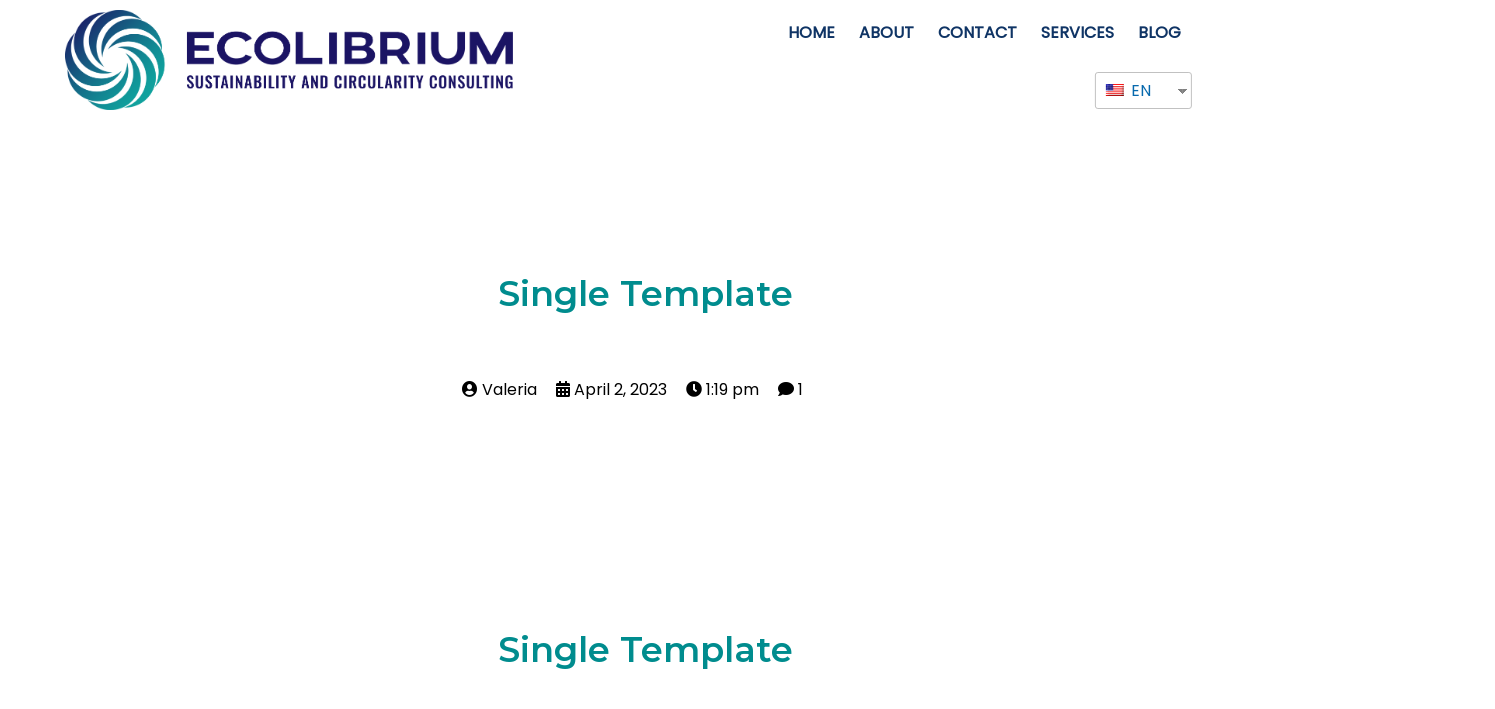

--- FILE ---
content_type: text/html; charset=UTF-8
request_url: https://www.ecolibrium-consulting.eu/en/?pagelayer-template=single-template
body_size: 12580
content:
	<!DOCTYPE html>
	<html lang="en-US">
	<head>
		<meta charset="UTF-8" />
		<meta name="viewport" content="width=device-width, initial-scale=1">
		<link rel="profile" href="https://gmpg.org/xfn/11">
		<title>Single Template &#8211; Ecolibrium Consulting</title>
<meta name='robots' content='max-image-preview:large' />
<link rel="alternate" type="application/rss+xml" title="Ecolibrium Consulting &raquo; Feed" href="https://www.ecolibrium-consulting.eu/en/feed/" />
<link rel="alternate" type="application/rss+xml" title="Ecolibrium Consulting &raquo; Comments Feed" href="https://www.ecolibrium-consulting.eu/en/comments/feed/" />
<script>
var pagelayer_ajaxurl = "https://www.ecolibrium-consulting.eu/wp-admin/admin-ajax.php?";
var pagelayer_global_nonce = "dd2c290f13";
var pagelayer_server_time = 1768698622;
var pagelayer_is_live = "";
var pagelayer_facebook_id = "";
var pagelayer_settings = {"post_types":["post","page"],"enable_giver":"1","max_width":1170,"tablet_breakpoint":780,"mobile_breakpoint":480,"sidebar":false,"body_font":false,"color":false};
var pagelayer_recaptch_lang = "";
var pagelayer_recaptch_version = "";
</script><link rel="alternate" title="oEmbed (JSON)" type="application/json+oembed" href="https://www.ecolibrium-consulting.eu/en/wp-json/oembed/1.0/embed?url=https%3A%2F%2Fwww.ecolibrium-consulting.eu%2Fen%2F%3Fpagelayer-template%3Dsingle-template" />
<link rel="alternate" title="oEmbed (XML)" type="text/xml+oembed" href="https://www.ecolibrium-consulting.eu/en/wp-json/oembed/1.0/embed?url=https%3A%2F%2Fwww.ecolibrium-consulting.eu%2Fen%2F%3Fpagelayer-template%3Dsingle-template&#038;format=xml" />
<style id="popularfx-global-styles" type="text/css">
body.popularfx-body {color:#0f3465}
body.popularfx-body p{color:#0f3465}
body.popularfx-body h1{color:#008c8e}
body.popularfx-body h2{color:#008c8e}
body.popularfx-body h3{color:#008c8e}
body.popularfx-body h4{color:#008c8e}
body.popularfx-body h5{color:#008c8e}
body.popularfx-body h6{color:#008c8e}
body.popularfx-body h1,h2,h3,h4,h5,h6{color: #008c8e}
.site-header {background-color:#ffffff!important;}
.site-title a {color:#171717!important;}
.site-title a { font-size: 30 px; }
.site-description {color:#171717 !important;}
.site-description {font-size: 15px;}
.site-footer {background-color:#171717! important;}

</style><link rel="preload" href="https://fonts.googleapis.com/css?family=Poppins%3A400%7CMontserrat%3A400" as="fetch" crossorigin="anonymous"><link rel="dns-prefetch" href="https://fonts.gstatic.com">
<link rel="preconnect" href="https://fonts.gstatic.com" crossorigin="anonymous"><style id="pagelayer-wow-animation-style" type="text/css">.pagelayer-wow{visibility: hidden;}</style>
	<style id="pagelayer-global-styles" type="text/css">
:root{--pagelayer-color-primary:;--pagelayer-color-secondary:#6c757d;--pagelayer-color-text:#0f3465;--pagelayer-color-accent:#61ce70;--pagelayer-color-QRj3O7:#0f3465;--pagelayer-color-3toz7e:#008c8e;--pagelayer-font-primary-font-family:Open Sans;--pagelayer-font-secondary-font-family:Roboto;--pagelayer-font-text-font-family:Montserrat;--pagelayer-font-accent-font-family:Poppins;}
.pagelayer-row-stretch-auto > .pagelayer-row-holder, .pagelayer-row-stretch-full > .pagelayer-row-holder.pagelayer-width-auto{ max-width: 1170px; margin-left: auto; margin-right: auto;}
@media (min-width: 781px){
			.pagelayer-hide-desktop{
				display:none !important;
			}
		}

		@media (max-width: 780px) and (min-width: 481px){
			.pagelayer-hide-tablet{
				display:none !important;
			}
			.pagelayer-wp-menu-holder[data-drop_breakpoint="tablet"] .pagelayer-wp_menu-ul{
				display:none;
			}
		}

		@media (max-width: 480px){
			.pagelayer-hide-mobile{
				display:none !important;
			}
			.pagelayer-wp-menu-holder[data-drop_breakpoint="mobile"] .pagelayer-wp_menu-ul{
				display:none;
			}
		}
body.pagelayer-body {font-family:Poppins;font-size:16px;line-height:1.6}
body.pagelayer-body p{font-family:Poppins;font-size:16px;line-height:1.6}
body.pagelayer-body a{text-decoration-line:none}
body.pagelayer-body h1{font-family:Montserrat;font-size:60px}
body.pagelayer-body h2{font-family:Montserrat;font-size:45px}
body.pagelayer-body h3{font-family:Montserrat;font-size:35px}
body.pagelayer-body h4{font-family:Montserrat;font-size:28px}
body.pagelayer-body h5{font-family:Montserrat;font-size:28px}
body.pagelayer-body h6{font-family:Montserrat;font-size:25px}
body.pagelayer-body strong, body.pagelayer-body b{font-weight:700}
body.pagelayer-body em, body.pagelayer-body i:not(.fa, .fas, .far, .fab){font-style:italic}
@media (max-width: 780px){
	[class^="pagelayer-offset-"],
	[class*=" pagelayer-offset-"] {
		margin-left: 0;
	}

	.pagelayer-row .pagelayer-col {
		margin-left: 0;
		width: 100%;
	}
	.pagelayer-row.pagelayer-gutters .pagelayer-col {
		margin-bottom: 16px;
	}
	.pagelayer-first-sm {
		order: -1;
	}
	.pagelayer-last-sm {
		order: 1;
	}
	
body.pagelayer-body {font-size:15px}
body.pagelayer-body p{font-size:15px}
body.pagelayer-body h1{font-size:45px}
body.pagelayer-body h2{font-size:35px}
body.pagelayer-body h3{font-size:30px}
body.pagelayer-body h4{font-size:25px}
body.pagelayer-body h5{font-size:25px}
body.pagelayer-body h6{font-size:22px}

}
@media (max-width: 480px){
body.pagelayer-body {font-size:15px}
body.pagelayer-body p{font-size:15px}
body.pagelayer-body h1{font-size:40px}
body.pagelayer-body h2{font-size:30px}
body.pagelayer-body h3{font-size:28px}
body.pagelayer-body h4{font-size:22px}
body.pagelayer-body h5{font-size:22px}
body.pagelayer-body h6{font-size:20px}
}

</style><style id='wp-img-auto-sizes-contain-inline-css'>
img:is([sizes=auto i],[sizes^="auto," i]){contain-intrinsic-size:3000px 1500px}
/*# sourceURL=wp-img-auto-sizes-contain-inline-css */
</style>
<link rel='stylesheet' id='pagelayer-frontend-css' href='https://www.ecolibrium-consulting.eu/wp-content/plugins/pagelayer/css/givecss.php?give=pagelayer-frontend.css%2Cnivo-lightbox.css%2Canimate.min.css%2Cowl.carousel.min.css%2Cowl.theme.default.min.css%2Cfont-awesome5.min.css&#038;ver=2.0.7' media='all' />
<style id='wp-emoji-styles-inline-css'>

	img.wp-smiley, img.emoji {
		display: inline !important;
		border: none !important;
		box-shadow: none !important;
		height: 1em !important;
		width: 1em !important;
		margin: 0 0.07em !important;
		vertical-align: -0.1em !important;
		background: none !important;
		padding: 0 !important;
	}
/*# sourceURL=wp-emoji-styles-inline-css */
</style>
<style id='wp-block-library-inline-css'>
:root{--wp-block-synced-color:#7a00df;--wp-block-synced-color--rgb:122,0,223;--wp-bound-block-color:var(--wp-block-synced-color);--wp-editor-canvas-background:#ddd;--wp-admin-theme-color:#007cba;--wp-admin-theme-color--rgb:0,124,186;--wp-admin-theme-color-darker-10:#006ba1;--wp-admin-theme-color-darker-10--rgb:0,107,160.5;--wp-admin-theme-color-darker-20:#005a87;--wp-admin-theme-color-darker-20--rgb:0,90,135;--wp-admin-border-width-focus:2px}@media (min-resolution:192dpi){:root{--wp-admin-border-width-focus:1.5px}}.wp-element-button{cursor:pointer}:root .has-very-light-gray-background-color{background-color:#eee}:root .has-very-dark-gray-background-color{background-color:#313131}:root .has-very-light-gray-color{color:#eee}:root .has-very-dark-gray-color{color:#313131}:root .has-vivid-green-cyan-to-vivid-cyan-blue-gradient-background{background:linear-gradient(135deg,#00d084,#0693e3)}:root .has-purple-crush-gradient-background{background:linear-gradient(135deg,#34e2e4,#4721fb 50%,#ab1dfe)}:root .has-hazy-dawn-gradient-background{background:linear-gradient(135deg,#faaca8,#dad0ec)}:root .has-subdued-olive-gradient-background{background:linear-gradient(135deg,#fafae1,#67a671)}:root .has-atomic-cream-gradient-background{background:linear-gradient(135deg,#fdd79a,#004a59)}:root .has-nightshade-gradient-background{background:linear-gradient(135deg,#330968,#31cdcf)}:root .has-midnight-gradient-background{background:linear-gradient(135deg,#020381,#2874fc)}:root{--wp--preset--font-size--normal:16px;--wp--preset--font-size--huge:42px}.has-regular-font-size{font-size:1em}.has-larger-font-size{font-size:2.625em}.has-normal-font-size{font-size:var(--wp--preset--font-size--normal)}.has-huge-font-size{font-size:var(--wp--preset--font-size--huge)}.has-text-align-center{text-align:center}.has-text-align-left{text-align:left}.has-text-align-right{text-align:right}.has-fit-text{white-space:nowrap!important}#end-resizable-editor-section{display:none}.aligncenter{clear:both}.items-justified-left{justify-content:flex-start}.items-justified-center{justify-content:center}.items-justified-right{justify-content:flex-end}.items-justified-space-between{justify-content:space-between}.screen-reader-text{border:0;clip-path:inset(50%);height:1px;margin:-1px;overflow:hidden;padding:0;position:absolute;width:1px;word-wrap:normal!important}.screen-reader-text:focus{background-color:#ddd;clip-path:none;color:#444;display:block;font-size:1em;height:auto;left:5px;line-height:normal;padding:15px 23px 14px;text-decoration:none;top:5px;width:auto;z-index:100000}html :where(.has-border-color){border-style:solid}html :where([style*=border-top-color]){border-top-style:solid}html :where([style*=border-right-color]){border-right-style:solid}html :where([style*=border-bottom-color]){border-bottom-style:solid}html :where([style*=border-left-color]){border-left-style:solid}html :where([style*=border-width]){border-style:solid}html :where([style*=border-top-width]){border-top-style:solid}html :where([style*=border-right-width]){border-right-style:solid}html :where([style*=border-bottom-width]){border-bottom-style:solid}html :where([style*=border-left-width]){border-left-style:solid}html :where(img[class*=wp-image-]){height:auto;max-width:100%}:where(figure){margin:0 0 1em}html :where(.is-position-sticky){--wp-admin--admin-bar--position-offset:var(--wp-admin--admin-bar--height,0px)}@media screen and (max-width:600px){html :where(.is-position-sticky){--wp-admin--admin-bar--position-offset:0px}}
/*# sourceURL=/wp-includes/css/dist/block-library/common.min.css */
</style>
<style id='classic-theme-styles-inline-css'>
/*! This file is auto-generated */
.wp-block-button__link{color:#fff;background-color:#32373c;border-radius:9999px;box-shadow:none;text-decoration:none;padding:calc(.667em + 2px) calc(1.333em + 2px);font-size:1.125em}.wp-block-file__button{background:#32373c;color:#fff;text-decoration:none}
/*# sourceURL=/wp-includes/css/classic-themes.min.css */
</style>
<link rel='stylesheet' id='trp-language-switcher-style-css' href='https://www.ecolibrium-consulting.eu/wp-content/plugins/translatepress-multilingual/assets/css/trp-language-switcher.css?ver=2.5.1' media='all' />
<link rel='stylesheet' id='popularfx-style-css' href='https://www.ecolibrium-consulting.eu/wp-content/uploads/popularfx-templates/waymore/style.css?ver=1.2.4' media='all' />
<link rel='stylesheet' id='popularfx-sidebar-css' href='https://www.ecolibrium-consulting.eu/wp-content/themes/popularfx/sidebar.css?ver=1.2.4' media='all' />
<link rel='stylesheet' id='pagelayer-google-font-header-css' href='https://fonts.googleapis.com/css?family=Poppins%3A400%7CMontserrat%3A400&#038;ver=2.0.7' media='all' />
<script src="https://www.ecolibrium-consulting.eu/wp-includes/js/jquery/jquery.min.js?ver=3.7.1" id="jquery-core-js"></script>
<script src="https://www.ecolibrium-consulting.eu/wp-includes/js/jquery/jquery-migrate.min.js?ver=3.4.1" id="jquery-migrate-js"></script>
<script src="https://www.ecolibrium-consulting.eu/wp-content/plugins/pagelayer/js/givejs.php?give=pagelayer-frontend.js%2Cnivo-lightbox.min.js%2Cwow.min.js%2Cjquery-numerator.js%2CsimpleParallax.min.js%2Cowl.carousel.min.js&amp;ver=2.0.7" id="pagelayer-frontend-js"></script>
<link rel="https://api.w.org/" href="https://www.ecolibrium-consulting.eu/en/wp-json/" /><link rel="EditURI" type="application/rsd+xml" title="RSD" href="https://www.ecolibrium-consulting.eu/xmlrpc.php?rsd" />
<meta name="generator" content="WordPress 6.9" />
<link rel="canonical" href="https://www.ecolibrium-consulting.eu/en/?pagelayer-template=single-template" />
<link rel='shortlink' href='https://www.ecolibrium-consulting.eu/en/?p=26' />
<link rel="alternate" hreflang="en-US" href="https://www.ecolibrium-consulting.eu/en/?pagelayer-template=single-template"/>
<link rel="alternate" hreflang="sl-SI" href="https://www.ecolibrium-consulting.eu/sl/?pagelayer-template=single-template"/>
<link rel="alternate" hreflang="en" href="https://www.ecolibrium-consulting.eu/en/?pagelayer-template=single-template"/>
<link rel="alternate" hreflang="sl" href="https://www.ecolibrium-consulting.eu/sl/?pagelayer-template=single-template"/>
<link rel="icon" href="https://www.ecolibrium-consulting.eu/wp-content/uploads/2023/04/cropped-cropped-cropped-TRANSPARENT_Ecolibrium_final_logo-04-1-32x32.png" sizes="32x32" />
<link rel="icon" href="https://www.ecolibrium-consulting.eu/wp-content/uploads/2023/04/cropped-cropped-cropped-TRANSPARENT_Ecolibrium_final_logo-04-1-192x192.png" sizes="192x192" />
<link rel="apple-touch-icon" href="https://www.ecolibrium-consulting.eu/wp-content/uploads/2023/04/cropped-cropped-cropped-TRANSPARENT_Ecolibrium_final_logo-04-1-180x180.png" />
<meta name="msapplication-TileImage" content="https://www.ecolibrium-consulting.eu/wp-content/uploads/2023/04/cropped-cropped-cropped-TRANSPARENT_Ecolibrium_final_logo-04-1-270x270.png" />
	</head>

	<body class="wp-singular pagelayer-template-template-default single single-pagelayer-template postid-26 wp-custom-logo wp-theme-popularfx translatepress-en_US popularfx-body pagelayer-body">
		
	<header class="pagelayer-header"><div pagelayer-id="vl06021" class="p-vl06021 pagelayer-post_props">
<style pagelayer-style-id="vl06021">body{background: #ffffff}
@media (max-width: 780px) and (min-width: 481px){body{margin-top: 0px; margin-right: 0px; margin-bottom: 0px; margin-left: 2px}
}
</style></div>
<div pagelayer-id="4jj7828" class="p-4jj7828 pagelayer-row pagelayer-row-stretch-auto pagelayer-height-default">
<style pagelayer-style-id="4jj7828">.p-4jj7828 .pagelayer-col-holder{padding: 10px}
.p-4jj7828 > .pagelayer-background-overlay{opacity: 0.5;-webkit-transition: all 400ms !important; transition: all 400ms !important}
.p-4jj7828 .pagelayer-svg-top .pagelayer-shape-fill{fill:#227bc3}
.p-4jj7828 .pagelayer-row-svg .pagelayer-svg-top{width:100%;height:100px}
.p-4jj7828 .pagelayer-svg-bottom .pagelayer-shape-fill{fill:#e44993}
.p-4jj7828 .pagelayer-row-svg .pagelayer-svg-bottom{width:100%;height:100px}
</style>
			
			
			<div class="pagelayer-row-shape">
				<div class="pagelayer-row-svg">
					
											
				</div>
			</div>
			<div class="pagelayer-background-overlay"></div>
			<div class="pagelayer-row-holder pagelayer-row pagelayer-auto pagelayer-width-auto">
<div pagelayer-id="c1l1557" class="p-c1l1557 pagelayer-col">
<style pagelayer-style-id="c1l1557">.p-c1l1557 .pagelayer-col-holder > div:not(:last-child){margin-bottom: 15px}
.pagelayer-row-holder .p-c1l1557{width: 39.99%}
.p-c1l1557 > .pagelayer-background-overlay{opacity: 0.5;-webkit-transition: all 400ms !important; transition: all 400ms !important}
@media (max-width: 780px) and (min-width: 481px){.pagelayer-row-holder .p-c1l1557{width: 40%}
}
@media (max-width: 480px){.pagelayer-row-holder .p-c1l1557{width: 75%}
}
</style>
				
				
				<div class="pagelayer-background-overlay"></div>
				<div class="pagelayer-col-holder">
<div pagelayer-id="sh42823" class="p-sh42823 pagelayer-wp_title">
<style pagelayer-style-id="sh42823">.p-sh42823 .pagelayer-wp-title-heading{font-family: Montserrat; font-size: 30px !important; font-style:  !important; font-weight: 600 !important; font-variant:  !important; text-decoration-line:  !important; text-decoration-style: Solid !important; line-height: em !important; text-transform: Uppercase !important; letter-spacing: px !important; word-spacing: px !important;color:#ffffff;text-align:left}
.p-sh42823 .pagelayer-wp-title-holder{display: none}
@media (max-width: 480px){.p-sh42823 .pagelayer-wp-title-heading{text-align:left;padding: 0px 0px 0px 0px}
}
</style><div class="pagelayer-wp-title-content">
			<div class="pagelayer-wp-title-section">
				<a href="https://www.ecolibrium-consulting.eu" class="pagelayer-wp-title-link pagelayer-ele-link">
					<img decoding="async" class="pagelayer-img pagelayer-wp-title-img" src="https://www.ecolibrium-consulting.eu/wp-content/uploads/2023/04/TRANSPARENT_Ecolibrium_final_logo-02.png" title="" alt="TRANSPARENT_Ecolibrium_final_logo-02" />
					<div class="pagelayer-wp-title-holder">
						<div class="pagelayer-wp-title-heading">Ecolibrium Consulting</div>
						
					</div>
				</a>
			</div>			
		<div></div></div></div>
</div></div>
<div pagelayer-id="s642895" class="p-s642895 pagelayer-col">
<style pagelayer-style-id="s642895">.p-s642895{align-content: center !important}
.p-s642895 .pagelayer-col-holder > div:not(:last-child){margin-bottom: 15px}
.pagelayer-row-holder .p-s642895{width: 60.01%}
.p-s642895 > .pagelayer-background-overlay{opacity: 0.5;-webkit-transition: all 400ms !important; transition: all 400ms !important}
@media (max-width: 780px) and (min-width: 481px){.pagelayer-row-holder .p-s642895{width: 60%}
}
@media (max-width: 480px){.pagelayer-row-holder .p-s642895{width: 25%}
}
</style>
				
				
				<div class="pagelayer-background-overlay"></div>
				<div class="pagelayer-col-holder">
<div pagelayer-id="9me2061" class="p-9me2061 pagelayer-wp_menu">
<style pagelayer-style-id="9me2061">.p-9me2061 .pagelayer-wp_menu-ul{text-align:right}
.p-9me2061 .pagelayer-wp-menu-container li.menu-item{list-style: none}
.p-9me2061 .pagelayer-wp_menu-ul>li a:first-child{color: #0f3465}
.p-9me2061 .pagelayer-wp_menu-ul>li>a:hover{color: #008c8e}
.p-9me2061 .pagelayer-wp_menu-ul>li.pagelayer-active-sub-menu>a:hover{color: #008c8e}
.p-9me2061 .pagelayer-wp_menu-ul>li.current-menu-item>a{color: #008c8e}
.p-9me2061 .pagelayer-wp-menu-container ul li.menu-item > a{font-family:  !important; font-size: px !important; font-style:  !important; font-weight:  !important; font-variant:  !important; text-decoration-line:  !important; text-decoration-style: Solid !important; line-height: em !important; text-transform: Uppercase !important; letter-spacing: px !important; word-spacing: px !important}
.p-9me2061 .pagelayer-wp_menu-ul>li>a{padding-left: 10px;padding-right: 10px;padding-top: 10px;padding-bottom	: 10px}
.p-9me2061 ul.sub-menu li>a{justify-content:left !important}
.p-9me2061 .pagelayer-menu-type-horizontal .sub-menu{left:0px}
.p-9me2061 .pagelayer-menu-type-horizontal .sub-menu .sub-menu{left:unset;left:100% !important;top:0px}
.p-9me2061 .pagelayer-wp-menu-container ul.sub-menu>li a{color: #ffffff}
.p-9me2061 .pagelayer-wp-menu-container ul.sub-menu{background-color: #0986c0}
.p-9me2061 .pagelayer-wp-menu-container ul.sub-menu li a{padding-left: 10px;padding-right: 10px;padding-top: 10px;padding-bottom	: 10px}
.p-9me2061 .pagelayer-wp-menu-container .sub-menu a{margin-left: 10px}
.p-9me2061 .pagelayer-wp-menu-container .sub-menu .sub-menu a{margin-left: calc(2 * 10px)}
.p-9me2061 .pagelayer-primary-menu-bar{text-align:center}
.p-9me2061 .pagelayer-primary-menu-bar i{color:var(--pagelayer-color-QRj3O7);font-size:30px}
.p-9me2061 .pagelayer-menu-type-dropdown .pagelayer-wp_menu-ul > li > a{justify-content: center}
.p-9me2061 .pagelayer-menu-type-dropdown{width:30%;background-color:#ffffff}
.p-9me2061 .pagelayer-menu-type-dropdown .pagelayer-wp_menu-ul{width:100%;top: 8%; transform: translateY(-8%)}
.p-9me2061 .pagelayer-wp_menu-close i{font-size:25px;padding:8px;color:rgba(255,255,255,0.41);background-color:rgba(0,0,0,0.21);-webkit-transition: all 600ms !important; transition: all 600ms !important}
.p-9me2061 .pagelayer-wp_menu-close i:hover{color:#ffffff;background-color:#000000}
.p-9me2061  .pagelayer-wp_menu-ul .menu-item a {
    justify-content: center;}
@media (max-width: 780px) and (min-width: 481px){.p-9me2061 .pagelayer-primary-menu-bar{text-align:right}
.p-9me2061 .pagelayer-primary-menu-bar i{font-size:20px;padding:10 {{val[1]}}}
.p-9me2061 .pagelayer-menu-type-dropdown .pagelayer-wp_menu-ul > li > a{justify-content: center}
.p-9me2061 .pagelayer-menu-type-dropdown{width:50%}
}
@media (max-width: 480px){.p-9me2061 .pagelayer-wp_menu-ul>li>a{padding-top: 15px;padding-bottom	: 15px}
.p-9me2061 .pagelayer-primary-menu-bar{text-align:right}
.p-9me2061 .pagelayer-primary-menu-bar i{font-size:20px;padding:10 {{val[1]}}}
.p-9me2061 .pagelayer-menu-type-dropdown .pagelayer-wp_menu-ul > li > a{justify-content: center}
.p-9me2061 .pagelayer-menu-type-dropdown{width:70%}
.p-9me2061 .pagelayer-menu-type-dropdown .pagelayer-wp_menu-ul{top: 10%; transform: translateY(-10%)}
}
</style><div class="pagelayer-wp-menu-holder" data-layout="horizontal" data-submenu_ind="caret-down" data-drop_breakpoint="tablet">
			<div class="pagelayer-primary-menu-bar"><i class="fas fa-bars"></i></div>
			<div class="pagelayer-wp-menu-container pagelayer-menu-type-horizontal pagelayer-menu-hover- slide pagelayer-wp_menu-right" data-align="right">
				<div class="pagelayer-wp_menu-close"><i class="fas fa-times"></i></div>
				<div class="menu-waymore-header-menu-container"><ul id="2" class="pagelayer-wp_menu-ul"><li id="menu-item-38" class="menu-item menu-item-type-post_type menu-item-object-page menu-item-home menu-item-38"><a href="https://www.ecolibrium-consulting.eu/en/"><span class="pagelayer-nav-menu-title">Home</span></a><div class="pagelayer-mega-menu pagelayer-mega-editor-38"><div pagelayer-id="eal5304" class="p-eal5304 pagelayer-nav_menu_item">
<div class="pagelayer-menu-item-holder"></div></div>
</div></li>
<li id="menu-item-39" class="menu-item menu-item-type-post_type menu-item-object-page menu-item-39"><a href="https://www.ecolibrium-consulting.eu/en/about/"><span class="pagelayer-nav-menu-title">About</span></a><div class="pagelayer-mega-menu pagelayer-mega-editor-39"></div></li>
<li id="menu-item-40" class="menu-item menu-item-type-post_type menu-item-object-page menu-item-40"><a href="https://www.ecolibrium-consulting.eu/en/contact/"><span class="pagelayer-nav-menu-title">Contact</span></a><div class="pagelayer-mega-menu pagelayer-mega-editor-40"><div pagelayer-id="nu74269" class="p-nu74269 pagelayer-nav_menu_item">
<div class="pagelayer-menu-item-holder"></div></div>
</div></li>
<li id="menu-item-41" class="menu-item menu-item-type-post_type menu-item-object-page menu-item-41"><a href="https://www.ecolibrium-consulting.eu/en/services/"><span class="pagelayer-nav-menu-title">Services</span></a><div class="pagelayer-mega-menu pagelayer-mega-editor-41"><div pagelayer-id="3176754" class="p-3176754 pagelayer-nav_menu_item">
<div class="pagelayer-menu-item-holder"></div></div>
</div></li>
<li id="menu-item-42" class="menu-item menu-item-type-post_type menu-item-object-page current_page_parent menu-item-42"><a href="https://www.ecolibrium-consulting.eu/en/blog/"><span class="pagelayer-nav-menu-title">Blog</span></a><div class="pagelayer-mega-menu pagelayer-mega-editor-42"></div></li>
<li id="menu-item-324" class="menu-item menu-item-type-post_type menu-item-object-page menu-item-privacy-policy menu-item-324"><a href="javascript:void(0)"><span class="pagelayer-nav-menu-title">Cookie Policy</span></a><div class="pagelayer-mega-menu pagelayer-mega-editor-324"><div pagelayer-id="k9u5425" class="p-k9u5425 pagelayer-nav_menu_item">
<style pagelayer-style-id="k9u5425">.menu-item-324 > a .pagelayer-nav-menu-title{display:none}
</style><div class="pagelayer-menu-item-holder"></div></div>
</div></li>
</ul></div>
			</div>
		</div></div>
<div pagelayer-id="ggr3988" class="p-ggr3988 pagelayer-text">
<style pagelayer-style-id="ggr3988">.p-ggr3988{margin-top: 0px; margin-right: 0px; margin-bottom: 0px; margin-left: 280px;position:relative; left:100%; transform:translateX(-100%);height:auto}
@media (max-width: 780px) and (min-width: 481px){.p-ggr3988{margin-top: 0px; margin-right: 0px; margin-bottom: 0px; margin-left: 60px}
}
@media (max-width: 480px){.p-ggr3988{margin-top: 0px; margin-right: 0px; margin-bottom: 0px; margin-left: 0px}
}
</style><div class="pagelayer-text-holder"><div class="trp_language_switcher_shortcode">
<div class="trp-language-switcher trp-language-switcher-container" data-no-translation >
    <div class="trp-ls-shortcode-current-language">
        <a href="#" class="trp-ls-shortcode-disabled-language trp-ls-disabled-language" title="English" onclick="event.preventDefault()">
			<img decoding="async" class="trp-flag-image" src="https://www.ecolibrium-consulting.eu/wp-content/plugins/translatepress-multilingual/assets/images/flags/en_US.png" width="18" height="12" alt="en_US" title="English"> EN		</a>
    </div>
    <div class="trp-ls-shortcode-language">
                <a href="#" class="trp-ls-shortcode-disabled-language trp-ls-disabled-language"  title="English" onclick="event.preventDefault()">
			<img decoding="async" class="trp-flag-image" src="https://www.ecolibrium-consulting.eu/wp-content/plugins/translatepress-multilingual/assets/images/flags/en_US.png" width="18" height="12" alt="en_US" title="English"> EN		</a>
                    <a href="https://www.ecolibrium-consulting.eu/sl/?pagelayer-template=single-template" title="Slovenščina">
            <img decoding="async" class="trp-flag-image" src="https://www.ecolibrium-consulting.eu/wp-content/plugins/translatepress-multilingual/assets/images/flags/sl_SI.png" width="18" height="12" alt="sl_SI" title="Slovenščina"> SL        </a>

        </div>
    <script type="application/javascript">
        // need to have the same with set from JS on both divs. Otherwise it can push stuff around in HTML
        var trp_ls_shortcodes = document.querySelectorAll('.trp_language_switcher_shortcode .trp-language-switcher');
        if ( trp_ls_shortcodes.length > 0) {
            // get the last language switcher added
            var trp_el = trp_ls_shortcodes[trp_ls_shortcodes.length - 1];

            var trp_shortcode_language_item = trp_el.querySelector( '.trp-ls-shortcode-language' )
            // set width
            var trp_ls_shortcode_width                                               = trp_shortcode_language_item.offsetWidth + 16;
            trp_shortcode_language_item.style.width                                  = trp_ls_shortcode_width + 'px';
            trp_el.querySelector( '.trp-ls-shortcode-current-language' ).style.width = trp_ls_shortcode_width + 'px';

            // We're putting this on display: none after we have its width.
            trp_shortcode_language_item.style.display = 'none';
        }
    </script>
</div>
</div></div></div>
</div></div>
</div></div>

	</header><div class="pagelayer-content"><div pagelayer-id="bhw9683" class="p-bhw9683 pagelayer-post_props">
</div>
<div pagelayer-id="crc9103" class="p-crc9103 pagelayer-row pagelayer-row-stretch-fixed pagelayer-height-default">
<style pagelayer-style-id="crc9103">.p-crc9103{max-width: 70%; margin-left: auto !important; margin-right: auto !important}
.p-crc9103 .pagelayer-col-holder{padding: 10px}
.p-crc9103>.pagelayer-row-holder{max-width: 70%; margin-left: auto; margin-right: auto}
.p-crc9103 > .pagelayer-background-overlay{-webkit-transition: all 400ms !important; transition: all 400ms !important}
.p-crc9103 .pagelayer-svg-top .pagelayer-shape-fill{fill:#227bc3}
.p-crc9103 .pagelayer-row-svg .pagelayer-svg-top{width:100%;height:100px}
.p-crc9103 .pagelayer-svg-bottom .pagelayer-shape-fill{fill:#e44993}
.p-crc9103 .pagelayer-row-svg .pagelayer-svg-bottom{width:100%;height:100px}
@media (max-width: 780px) and (min-width: 481px){.p-crc9103>.pagelayer-row-holder{max-width: 85%; margin-left: auto; margin-right: auto}
}
@media (max-width: 480px){.p-crc9103>.pagelayer-row-holder{max-width: 100%; margin-left: auto; margin-right: auto}
}
</style>
			
			
			
			
			<div class="pagelayer-row-holder pagelayer-row pagelayer-auto pagelayer-width-fixed">
<div pagelayer-id="1zt1592" class="p-1zt1592 pagelayer-col pagelayer-col-12">
<style pagelayer-style-id="1zt1592">.p-1zt1592 .pagelayer-col-holder > div:not(:last-child){margin-bottom: 15px}
.p-1zt1592 > .pagelayer-background-overlay{-webkit-transition: all 400ms !important; transition: all 400ms !important}
.p-1zt1592{margin-top: 0px; margin-right: 0px; margin-bottom: 0px; margin-left: 0px;padding-top: 0px; padding-right: 0px; padding-bottom: 0px; padding-left: 0px}
</style>
				
				
				
				<div class="pagelayer-col-holder">
<div pagelayer-id="7bm4449" class="p-7bm4449 pagelayer-post_title">
<style pagelayer-style-id="7bm4449">.p-7bm4449 .pagelayer-post-title{font-family: ; font-size: 35px !important; font-style:  !important; font-weight: 700 !important; font-variant:  !important; text-decoration-line:  !important; text-decoration-style: solid !important; line-height: em !important; text-transform:  !important; letter-spacing: px !important; word-spacing: px !important}
.p-7bm4449{text-align: center;margin-top: 100px; margin-right: 30px; margin-bottom: 0px; margin-left: 40px;padding-top: 0px; padding-right: 0px; padding-bottom: 0px; padding-left: 0px;font-style: Normal !important}
@media (max-width: 780px) and (min-width: 481px){.p-7bm4449{margin-top: 0px; margin-right: 0px; margin-bottom: 0px; margin-left: 0px}
}
@media (max-width: 480px){.p-7bm4449{margin-top: 0px; margin-right: 0px; margin-bottom: 0px; margin-left: 0px}
}
</style><div class="pagelayer-post-title">
			
				<h3>Single Template</h3>
			
		</div></div>
</div></div>
</div></div>
<div pagelayer-id="eoz5068" class="p-eoz5068 pagelayer-row pagelayer-row-stretch-auto pagelayer-height-default">
<style pagelayer-style-id="eoz5068">.p-eoz5068 .pagelayer-col-holder{padding: 10px}
.p-eoz5068>.pagelayer-row-holder{max-width: 70%; margin-left: auto; margin-right: auto}
.p-eoz5068 > .pagelayer-background-overlay{-webkit-transition: all 400ms !important; transition: all 400ms !important}
.p-eoz5068 .pagelayer-svg-top .pagelayer-shape-fill{fill:#227bc3}
.p-eoz5068 .pagelayer-row-svg .pagelayer-svg-top{width:100%;height:100px}
.p-eoz5068 .pagelayer-svg-bottom .pagelayer-shape-fill{fill:#e44993}
.p-eoz5068 .pagelayer-row-svg .pagelayer-svg-bottom{width:100%;height:100px}
@media (max-width: 780px) and (min-width: 481px){.p-eoz5068>.pagelayer-row-holder{max-width: 85%; margin-left: auto; margin-right: auto}
}
@media (max-width: 480px){.p-eoz5068>.pagelayer-row-holder{max-width: 100%; margin-left: auto; margin-right: auto}
}
</style>
			
			
			
			
			<div class="pagelayer-row-holder pagelayer-row pagelayer-auto pagelayer-width-fixed">
<div pagelayer-id="gbm3776" class="p-gbm3776 pagelayer-col pagelayer-col-12">
<style pagelayer-style-id="gbm3776">.p-gbm3776 .pagelayer-col-holder > div:not(:last-child){margin-bottom: 15px}
.p-gbm3776 > .pagelayer-background-overlay{-webkit-transition: all 400ms !important; transition: all 400ms !important}
.p-gbm3776{margin-top: 0px; margin-right: 0px; margin-bottom: 0px; margin-left: 0px}
</style>
				
				
				
				<div class="pagelayer-col-holder">
<div pagelayer-id="0ur6551" class="p-0ur6551 pagelayer-post_info">
<style pagelayer-style-id="0ur6551">.p-0ur6551 .pagelayer-post-info-vertical .pagelayer-post-info-list-container{margin-right:15px}
.p-0ur6551 .pagelayer-post-info-horizontal .pagelayer-post-info-list-container{margin-bottom:15px}
.p-0ur6551 .pagelayer-post-info-container{text-align:center}
.p-0ur6551 .pagelayer-post-info-icon span{color:#000000}
.p-0ur6551 .pagelayer-post-info-label{color:#000000}
.p-0ur6551 .pagelayer-post-info-label a{color:#000000}
.p-0ur6551{margin-top: 0px; margin-right: -40px; margin-bottom: 0px; margin-left: 0px;padding-top: 0px; padding-right: 0px; padding-bottom: 10px; padding-left: 0px}
</style><div class="pagelayer-post-info-container pagelayer-post-info-vertical">
<div pagelayer-id="uo33743" class="p-uo33743 pagelayer-post_info_list">
<div class="pagelayer-post-info-list-container">
			<a href="https://www.ecolibrium-consulting.eu/en/author/klemen/" class="pagelayer-post-info-list-link">
				<span class="pagelayer-post-info-icon">
					<span class="fas fa-user-circle"></span>
					</span>
				
				
				<span class="pagelayer-post-info-label pagelayer-author">Valeria</span>
			</a>
		</div></div>
<div pagelayer-id="akh9850" class="p-akh9850 pagelayer-post_info_list">
<div class="pagelayer-post-info-list-container">
			<a href="https://www.ecolibrium-consulting.eu/en/2023/04/02/" class="pagelayer-post-info-list-link">
				<span class="pagelayer-post-info-icon">
					<span class="fas fa-calendar-alt"></span>
					</span>
				
				
				<span class="pagelayer-post-info-label pagelayer-date">April 2, 2023</span>
			</a>
		</div></div>
<div pagelayer-id="rwi6513" class="p-rwi6513 pagelayer-post_info_list">
<div class="pagelayer-post-info-list-container">
			<a href="javascript:void(0)" class="pagelayer-post-info-list-link">
				<span class="pagelayer-post-info-icon">
					<span class="fas fa-clock"></span>
					</span>
				
				
				<span class="pagelayer-post-info-label pagelayer-time">1:19 pm</span>
			</a>
		</div></div>
<div pagelayer-id="3tk7591" class="p-3tk7591 pagelayer-post_info_list">
<div class="pagelayer-post-info-list-container">
			<a href="https://www.ecolibrium-consulting.eu/en/?pagelayer-template=single-template#respond" class="pagelayer-post-info-list-link">
				<span class="pagelayer-post-info-icon">
					<span class="fas fa-comment"></span>
					</span>
				
				
				<span class="pagelayer-post-info-label pagelayer-comments">1</span>
			</a>
		</div></div>
</div></div>
<div pagelayer-id="gmv8181" class="p-gmv8181 pagelayer-post_excerpt">
<style pagelayer-style-id="gmv8181">.p-gmv8181{text-align: center}
.p-gmv8181 .pagelayer-post-excerpt{margin-top:0px; margin-right:0px; margin-bottom:10px; margin-left:0px}
</style></div>
<div pagelayer-id="fqw1783" class="p-fqw1783 pagelayer-featured_img">
<style pagelayer-style-id="fqw1783">.p-fqw1783{text-align: center;margin-top: 0px; margin-right: 0px; margin-bottom: 0px; margin-left: 0px;padding-top: 0px; padding-right: 0px; padding-bottom: 0px; padding-left: 0px}
.p-fqw1783 img{filter: blur(0px) brightness(100%) contrast(100%) grayscale(0%) hue-rotate(0deg) opacity(100%) saturate(100%);-webkit-transition: all 400ms; transition: all 400ms}
.p-fqw1783 .pagelayer-featured-caption{color: #0986c0}
</style>
			<div class="pagelayer-featured-img"></div>
		
		</div>
<div pagelayer-id="3k92463" class="p-3k92463 pagelayer-post_content">
<style pagelayer-style-id="3k92463">.p-3k92463{margin-top: 20px; margin-right: 0px; margin-bottom: 10px; margin-left: 0px;font-size: NaNpx !important}
</style><div class="entry-content pagelayer-post-excerpt"><div pagelayer-id="bhw9683" class="p-bhw9683 pagelayer-post_props">
</div>
<div pagelayer-id="crc9103" class="p-crc9103 pagelayer-row pagelayer-row-stretch-fixed pagelayer-height-default">
<style pagelayer-style-id="crc9103">.p-crc9103{max-width: 70%; margin-left: auto !important; margin-right: auto !important}
.p-crc9103 .pagelayer-col-holder{padding: 10px}
.p-crc9103>.pagelayer-row-holder{max-width: 70%; margin-left: auto; margin-right: auto}
.p-crc9103 > .pagelayer-background-overlay{-webkit-transition: all 400ms !important; transition: all 400ms !important}
.p-crc9103 .pagelayer-svg-top .pagelayer-shape-fill{fill:#227bc3}
.p-crc9103 .pagelayer-row-svg .pagelayer-svg-top{width:100%;height:100px}
.p-crc9103 .pagelayer-svg-bottom .pagelayer-shape-fill{fill:#e44993}
.p-crc9103 .pagelayer-row-svg .pagelayer-svg-bottom{width:100%;height:100px}
@media (max-width: 780px) and (min-width: 481px){.p-crc9103>.pagelayer-row-holder{max-width: 85%; margin-left: auto; margin-right: auto}
}
@media (max-width: 480px){.p-crc9103>.pagelayer-row-holder{max-width: 100%; margin-left: auto; margin-right: auto}
}
</style>
			
			
			
			
			<div class="pagelayer-row-holder pagelayer-row pagelayer-auto pagelayer-width-fixed">
<div pagelayer-id="1zt1592" class="p-1zt1592 pagelayer-col pagelayer-col-12">
<style pagelayer-style-id="1zt1592">.p-1zt1592 .pagelayer-col-holder > div:not(:last-child){margin-bottom: 15px}
.p-1zt1592 > .pagelayer-background-overlay{-webkit-transition: all 400ms !important; transition: all 400ms !important}
.p-1zt1592{margin-top: 0px; margin-right: 0px; margin-bottom: 0px; margin-left: 0px;padding-top: 0px; padding-right: 0px; padding-bottom: 0px; padding-left: 0px}
</style>
				
				
				
				<div class="pagelayer-col-holder">
<div pagelayer-id="7bm4449" class="p-7bm4449 pagelayer-post_title">
<style pagelayer-style-id="7bm4449">.p-7bm4449 .pagelayer-post-title{font-family: ; font-size: 35px !important; font-style:  !important; font-weight: 700 !important; font-variant:  !important; text-decoration-line:  !important; text-decoration-style: solid !important; line-height: em !important; text-transform:  !important; letter-spacing: px !important; word-spacing: px !important}
.p-7bm4449{text-align: center;margin-top: 100px; margin-right: 30px; margin-bottom: 0px; margin-left: 40px;padding-top: 0px; padding-right: 0px; padding-bottom: 0px; padding-left: 0px;font-style: Normal !important}
@media (max-width: 780px) and (min-width: 481px){.p-7bm4449{margin-top: 0px; margin-right: 0px; margin-bottom: 0px; margin-left: 0px}
}
@media (max-width: 480px){.p-7bm4449{margin-top: 0px; margin-right: 0px; margin-bottom: 0px; margin-left: 0px}
}
</style><div class="pagelayer-post-title">
			
				<h3>Single Template</h3>
			
		</div></div>
</div></div>
</div></div>
<div pagelayer-id="eoz5068" class="p-eoz5068 pagelayer-row pagelayer-row-stretch-auto pagelayer-height-default">
<style pagelayer-style-id="eoz5068">.p-eoz5068 .pagelayer-col-holder{padding: 10px}
.p-eoz5068>.pagelayer-row-holder{max-width: 70%; margin-left: auto; margin-right: auto}
.p-eoz5068 > .pagelayer-background-overlay{-webkit-transition: all 400ms !important; transition: all 400ms !important}
.p-eoz5068 .pagelayer-svg-top .pagelayer-shape-fill{fill:#227bc3}
.p-eoz5068 .pagelayer-row-svg .pagelayer-svg-top{width:100%;height:100px}
.p-eoz5068 .pagelayer-svg-bottom .pagelayer-shape-fill{fill:#e44993}
.p-eoz5068 .pagelayer-row-svg .pagelayer-svg-bottom{width:100%;height:100px}
@media (max-width: 780px) and (min-width: 481px){.p-eoz5068>.pagelayer-row-holder{max-width: 85%; margin-left: auto; margin-right: auto}
}
@media (max-width: 480px){.p-eoz5068>.pagelayer-row-holder{max-width: 100%; margin-left: auto; margin-right: auto}
}
</style>
			
			
			
			
			<div class="pagelayer-row-holder pagelayer-row pagelayer-auto pagelayer-width-fixed">
<div pagelayer-id="gbm3776" class="p-gbm3776 pagelayer-col pagelayer-col-12">
<style pagelayer-style-id="gbm3776">.p-gbm3776 .pagelayer-col-holder > div:not(:last-child){margin-bottom: 15px}
.p-gbm3776 > .pagelayer-background-overlay{-webkit-transition: all 400ms !important; transition: all 400ms !important}
.p-gbm3776{margin-top: 0px; margin-right: 0px; margin-bottom: 0px; margin-left: 0px}
</style>
				
				
				
				<div class="pagelayer-col-holder">
<div pagelayer-id="0ur6551" class="p-0ur6551 pagelayer-post_info">
<style pagelayer-style-id="0ur6551">.p-0ur6551 .pagelayer-post-info-vertical .pagelayer-post-info-list-container{margin-right:15px}
.p-0ur6551 .pagelayer-post-info-horizontal .pagelayer-post-info-list-container{margin-bottom:15px}
.p-0ur6551 .pagelayer-post-info-container{text-align:center}
.p-0ur6551 .pagelayer-post-info-icon span{color:#000000}
.p-0ur6551 .pagelayer-post-info-label{color:#000000}
.p-0ur6551 .pagelayer-post-info-label a{color:#000000}
.p-0ur6551{margin-top: 0px; margin-right: -40px; margin-bottom: 0px; margin-left: 0px;padding-top: 0px; padding-right: 0px; padding-bottom: 10px; padding-left: 0px}
</style><div class="pagelayer-post-info-container pagelayer-post-info-vertical">
<div pagelayer-id="uo33743" class="p-uo33743 pagelayer-post_info_list">
<div class="pagelayer-post-info-list-container">
			<a href="https://www.ecolibrium-consulting.eu/en/author/klemen/" class="pagelayer-post-info-list-link">
				<span class="pagelayer-post-info-icon">
					<span class="fas fa-user-circle"></span>
					</span>
				
				
				<span class="pagelayer-post-info-label pagelayer-author">Valeria</span>
			</a>
		</div></div>
<div pagelayer-id="akh9850" class="p-akh9850 pagelayer-post_info_list">
<div class="pagelayer-post-info-list-container">
			<a href="https://www.ecolibrium-consulting.eu/en/2023/04/02/" class="pagelayer-post-info-list-link">
				<span class="pagelayer-post-info-icon">
					<span class="fas fa-calendar-alt"></span>
					</span>
				
				
				<span class="pagelayer-post-info-label pagelayer-date">April 2, 2023</span>
			</a>
		</div></div>
<div pagelayer-id="rwi6513" class="p-rwi6513 pagelayer-post_info_list">
<div class="pagelayer-post-info-list-container">
			<a href="javascript:void(0)" class="pagelayer-post-info-list-link">
				<span class="pagelayer-post-info-icon">
					<span class="fas fa-clock"></span>
					</span>
				
				
				<span class="pagelayer-post-info-label pagelayer-time">1:19 pm</span>
			</a>
		</div></div>
<div pagelayer-id="3tk7591" class="p-3tk7591 pagelayer-post_info_list">
<div class="pagelayer-post-info-list-container">
			<a href="https://www.ecolibrium-consulting.eu/en/?pagelayer-template=single-template#respond" class="pagelayer-post-info-list-link">
				<span class="pagelayer-post-info-icon">
					<span class="fas fa-comment"></span>
					</span>
				
				
				<span class="pagelayer-post-info-label pagelayer-comments">1</span>
			</a>
		</div></div>
</div></div>
<div pagelayer-id="gmv8181" class="p-gmv8181 pagelayer-post_excerpt">
<style pagelayer-style-id="gmv8181">.p-gmv8181{text-align: center}
.p-gmv8181 .pagelayer-post-excerpt{margin-top:0px; margin-right:0px; margin-bottom:10px; margin-left:0px}
</style></div>
<div pagelayer-id="fqw1783" class="p-fqw1783 pagelayer-featured_img">
<style pagelayer-style-id="fqw1783">.p-fqw1783{text-align: center;margin-top: 0px; margin-right: 0px; margin-bottom: 0px; margin-left: 0px;padding-top: 0px; padding-right: 0px; padding-bottom: 0px; padding-left: 0px}
.p-fqw1783 img{filter: blur(0px) brightness(100%) contrast(100%) grayscale(0%) hue-rotate(0deg) opacity(100%) saturate(100%);-webkit-transition: all 400ms; transition: all 400ms}
.p-fqw1783 .pagelayer-featured-caption{color: #0986c0}
</style>
			<div class="pagelayer-featured-img"></div>
		
		</div>
<div pagelayer-id="3k92463" class="p-3k92463 pagelayer-post_content">
<style pagelayer-style-id="3k92463">.p-3k92463{margin-top: 20px; margin-right: 0px; margin-bottom: 10px; margin-left: 0px;font-size: NaNpx !important}
</style><div class="entry-content pagelayer-post-excerpt"><div style="min-height:20px;background-color:#e3e3e3;text-align:center">Post Content Holder</div></div></div>
<div pagelayer-id="h128677" class="p-h128677 pagelayer-post_info">
<style pagelayer-style-id="h128677">.p-h128677 .pagelayer-post-info-vertical .pagelayer-post-info-list-container{margin-right:5px}
.p-h128677 .pagelayer-post-info-horizontal .pagelayer-post-info-list-container{margin-bottom:5px}
.p-h128677 .pagelayer-post-info-container{text-align:left}
.p-h128677 .pagelayer-post-info-list-container a{font-family:  !important; font-size: px !important; font-style:  !important; font-weight:  !important; font-variant:  !important; text-decoration-line:  !important; text-decoration-style: Solid !important; line-height: em !important; text-transform:  !important; letter-spacing: px !important; word-spacing: px !important}
.p-h128677 .pagelayer-post-info-label{color:#000000}
.p-h128677 .pagelayer-post-info-label a{color:#000000}
.p-h128677{margin-top: 0px; margin-right: 0px; margin-bottom: 0px; margin-left: 10px;padding-top: 0px; padding-right: 0px; padding-bottom: 0px; padding-left: 0px}
</style><div class="pagelayer-post-info-container pagelayer-post-info-horizontal">
<div pagelayer-id="su32125" class="p-su32125 pagelayer-post_info_list">
<div class="pagelayer-post-info-list-container">
			
				<span class="pagelayer-post-info-icon">
					
					</span>
				
				<span class="pagelayer-post-info-before">Category :</span>
				<span class="pagelayer-post-info-label pagelayer-terms"><a>Dummy Category</a></span>
			
		</div></div>
<div pagelayer-id="1951870" class="p-1951870 pagelayer-post_info_list">
<div class="pagelayer-post-info-list-container">
			
				<span class="pagelayer-post-info-icon">
					
					</span>
				
				<span class="pagelayer-post-info-before">Tags :</span>
				<span class="pagelayer-post-info-label pagelayer-terms"><a>Dummy Post tag</a></span>
			
		</div></div>
</div></div>
</div></div>
</div></div>
<div pagelayer-id="ru03751" class="p-ru03751 pagelayer-row pagelayer-row-stretch-auto pagelayer-height-default">
<style pagelayer-style-id="ru03751">.p-ru03751 .pagelayer-col-holder{padding: 10px}
.p-ru03751 > .pagelayer-background-overlay{-webkit-transition: all 400ms !important; transition: all 400ms !important}
.p-ru03751 .pagelayer-svg-top .pagelayer-shape-fill{fill:#227bc3}
.p-ru03751 .pagelayer-row-svg .pagelayer-svg-top{width:100%;height:100px}
.p-ru03751 .pagelayer-svg-bottom .pagelayer-shape-fill{fill:#e44993}
.p-ru03751 .pagelayer-row-svg .pagelayer-svg-bottom{width:100%;height:100px}
</style>
			
			
			
			
			<div class="pagelayer-row-holder pagelayer-row pagelayer-auto pagelayer-width-auto">
<div pagelayer-id="hrr2562" class="p-hrr2562 pagelayer-col">
<style pagelayer-style-id="hrr2562">.p-hrr2562 > .pagelayer-background-overlay{-webkit-transition: all 400ms !important; transition: all 400ms !important}
</style>
				
				
				
				<div class="pagelayer-col-holder">
<div pagelayer-id="49z2272" class="p-49z2272 pagelayer-post_nav">
<style pagelayer-style-id="49z2272">.p-49z2272 .pagelayer-post-nav-link{color:#05090a}
.p-49z2272 .pagelayer-post-nav-title{color:#020303}
.p-49z2272 .pagelayer-post-nav-icon{color:#000000}
.p-49z2272 .pagelayer-post-nav-separator{display:none}
</style><div class="pagelayer-post-nav-container">
			<div class="pagelayer-prev-post">
				<a href="https://www.ecolibrium-consulting.eu/en/?pagelayer-template=header" rel="prev"><span class="pagelayer-post-nav-icon fa fa-angle-double-left"></span>
	<span class="pagelayer-next-holder">
		<span class="pagelayer-post-nav-link"> Previous</span><span class="pagelayer-post-nav-title">Header</span>
	</span></a>
			</div>
			<div class="pagelayer-post-nav-separator"></div>
			<div class="pagelayer-next-post">
				<a href="https://www.ecolibrium-consulting.eu/en/?pagelayer-template=footer" rel="next"><span class="pagelayer-next-holder">
		<span class="pagelayer-post-nav-link"> Next</span><span class="pagelayer-post-nav-title">Footer</span>
	</span>
	<span class="pagelayer-post-nav-icon fa fa-angle-double-right"></span></a>
			</div>
		</div></div>
</div></div>
</div></div>
<div pagelayer-id="56k7888" class="p-56k7888 pagelayer-row pagelayer-row-stretch-auto pagelayer-height-default">
<style pagelayer-style-id="56k7888">.p-56k7888 .pagelayer-col-holder{padding: 10px}
.p-56k7888 > .pagelayer-background-overlay{-webkit-transition: all 400ms !important; transition: all 400ms !important}
.p-56k7888 .pagelayer-svg-top .pagelayer-shape-fill{fill:#227bc3}
.p-56k7888 .pagelayer-row-svg .pagelayer-svg-top{width:100%;height:100px}
.p-56k7888 .pagelayer-svg-bottom .pagelayer-shape-fill{fill:#e44993}
.p-56k7888 .pagelayer-row-svg .pagelayer-svg-bottom{width:100%;height:100px}
</style>
			
			
			
			
			<div class="pagelayer-row-holder pagelayer-row pagelayer-auto pagelayer-width-auto">
<div pagelayer-id="2yg5504" class="p-2yg5504 pagelayer-col">
<style pagelayer-style-id="2yg5504">.p-2yg5504 > .pagelayer-background-overlay{-webkit-transition: all 400ms !important; transition: all 400ms !important}
</style>
				
				
				
				<div class="pagelayer-col-holder">
<div pagelayer-id="mho1159" class="p-mho1159 pagelayer-post_comment">
<div class="pagelayer-post-comment-container">
				<div class="pagelayer-comments-close">
			<center><h4>Comments section !</h4></center>
		</div>		
		</div></div>
</div></div>
</div></div>
</div></div>
<div pagelayer-id="h128677" class="p-h128677 pagelayer-post_info">
<style pagelayer-style-id="h128677">.p-h128677 .pagelayer-post-info-vertical .pagelayer-post-info-list-container{margin-right:5px}
.p-h128677 .pagelayer-post-info-horizontal .pagelayer-post-info-list-container{margin-bottom:5px}
.p-h128677 .pagelayer-post-info-container{text-align:left}
.p-h128677 .pagelayer-post-info-list-container a{font-family:  !important; font-size: px !important; font-style:  !important; font-weight:  !important; font-variant:  !important; text-decoration-line:  !important; text-decoration-style: Solid !important; line-height: em !important; text-transform:  !important; letter-spacing: px !important; word-spacing: px !important}
.p-h128677 .pagelayer-post-info-label{color:#000000}
.p-h128677 .pagelayer-post-info-label a{color:#000000}
.p-h128677{margin-top: 0px; margin-right: 0px; margin-bottom: 0px; margin-left: 10px;padding-top: 0px; padding-right: 0px; padding-bottom: 0px; padding-left: 0px}
</style><div class="pagelayer-post-info-container pagelayer-post-info-horizontal">
<div pagelayer-id="su32125" class="p-su32125 pagelayer-post_info_list">
<div class="pagelayer-post-info-list-container">
			
				<span class="pagelayer-post-info-icon">
					
					</span>
				
				<span class="pagelayer-post-info-before">Category :</span>
				<span class="pagelayer-post-info-label pagelayer-terms"><a>Dummy Category</a></span>
			
		</div></div>
<div pagelayer-id="1951870" class="p-1951870 pagelayer-post_info_list">
<div class="pagelayer-post-info-list-container">
			
				<span class="pagelayer-post-info-icon">
					
					</span>
				
				<span class="pagelayer-post-info-before">Tags :</span>
				<span class="pagelayer-post-info-label pagelayer-terms"><a>Dummy Post tag</a></span>
			
		</div></div>
</div></div>
</div></div>
</div></div>
<div pagelayer-id="ru03751" class="p-ru03751 pagelayer-row pagelayer-row-stretch-auto pagelayer-height-default">
<style pagelayer-style-id="ru03751">.p-ru03751 .pagelayer-col-holder{padding: 10px}
.p-ru03751 > .pagelayer-background-overlay{-webkit-transition: all 400ms !important; transition: all 400ms !important}
.p-ru03751 .pagelayer-svg-top .pagelayer-shape-fill{fill:#227bc3}
.p-ru03751 .pagelayer-row-svg .pagelayer-svg-top{width:100%;height:100px}
.p-ru03751 .pagelayer-svg-bottom .pagelayer-shape-fill{fill:#e44993}
.p-ru03751 .pagelayer-row-svg .pagelayer-svg-bottom{width:100%;height:100px}
</style>
			
			
			
			
			<div class="pagelayer-row-holder pagelayer-row pagelayer-auto pagelayer-width-auto">
<div pagelayer-id="hrr2562" class="p-hrr2562 pagelayer-col">
<style pagelayer-style-id="hrr2562">.p-hrr2562 > .pagelayer-background-overlay{-webkit-transition: all 400ms !important; transition: all 400ms !important}
</style>
				
				
				
				<div class="pagelayer-col-holder">
<div pagelayer-id="49z2272" class="p-49z2272 pagelayer-post_nav">
<style pagelayer-style-id="49z2272">.p-49z2272 .pagelayer-post-nav-link{color:#05090a}
.p-49z2272 .pagelayer-post-nav-title{color:#020303}
.p-49z2272 .pagelayer-post-nav-icon{color:#000000}
.p-49z2272 .pagelayer-post-nav-separator{display:none}
</style><div class="pagelayer-post-nav-container">
			<div class="pagelayer-prev-post">
				<a href="https://www.ecolibrium-consulting.eu/en/?pagelayer-template=header" rel="prev"><span class="pagelayer-post-nav-icon fa fa-angle-double-left"></span>
	<span class="pagelayer-next-holder">
		<span class="pagelayer-post-nav-link"> Previous</span><span class="pagelayer-post-nav-title">Header</span>
	</span></a>
			</div>
			<div class="pagelayer-post-nav-separator"></div>
			<div class="pagelayer-next-post">
				<a href="https://www.ecolibrium-consulting.eu/en/?pagelayer-template=footer" rel="next"><span class="pagelayer-next-holder">
		<span class="pagelayer-post-nav-link"> Next</span><span class="pagelayer-post-nav-title">Footer</span>
	</span>
	<span class="pagelayer-post-nav-icon fa fa-angle-double-right"></span></a>
			</div>
		</div></div>
</div></div>
</div></div>
<div pagelayer-id="56k7888" class="p-56k7888 pagelayer-row pagelayer-row-stretch-auto pagelayer-height-default">
<style pagelayer-style-id="56k7888">.p-56k7888 .pagelayer-col-holder{padding: 10px}
.p-56k7888 > .pagelayer-background-overlay{-webkit-transition: all 400ms !important; transition: all 400ms !important}
.p-56k7888 .pagelayer-svg-top .pagelayer-shape-fill{fill:#227bc3}
.p-56k7888 .pagelayer-row-svg .pagelayer-svg-top{width:100%;height:100px}
.p-56k7888 .pagelayer-svg-bottom .pagelayer-shape-fill{fill:#e44993}
.p-56k7888 .pagelayer-row-svg .pagelayer-svg-bottom{width:100%;height:100px}
</style>
			
			
			
			
			<div class="pagelayer-row-holder pagelayer-row pagelayer-auto pagelayer-width-auto">
<div pagelayer-id="2yg5504" class="p-2yg5504 pagelayer-col">
<style pagelayer-style-id="2yg5504">.p-2yg5504 > .pagelayer-background-overlay{-webkit-transition: all 400ms !important; transition: all 400ms !important}
</style>
				
				
				
				<div class="pagelayer-col-holder">
<div pagelayer-id="mho1159" class="p-mho1159 pagelayer-post_comment">
<div class="pagelayer-post-comment-container">
				<div class="pagelayer-comments-close">
			<center><h4>Comments section !</h4></center>
		</div>		
		</div></div>
</div></div>
</div></div>
</div>
	<footer class="pagelayer-footer"><div pagelayer-id="fkd1439" class="p-fkd1439 pagelayer-post_props">
</div>
<div pagelayer-id="in88668" class="p-in88668 pagelayer-row pagelayer-row-stretch-auto pagelayer-height-default">
<style pagelayer-style-id="in88668">.p-in88668 .pagelayer-col-holder{padding: 10px}
.p-in88668 > .pagelayer-background-overlay{background-color: #ffffff;opacity: 0.5;-webkit-transition: all 400ms !important; transition: all 400ms !important}
.p-in88668 .pagelayer-svg-top .pagelayer-shape-fill{fill:#227bc3}
.p-in88668 .pagelayer-row-svg .pagelayer-svg-top{width:100%;height:100px}
.p-in88668 .pagelayer-svg-bottom .pagelayer-shape-fill{fill:#e44993}
.p-in88668 .pagelayer-row-svg .pagelayer-svg-bottom{width:100%;height:100px}
.p-in88668{margin-top: 40px; margin-right: 0px; margin-bottom: 0px; margin-left: 0px;padding-top: 30px; padding-right: 0px; padding-bottom: 20px; padding-left: 0px}
@media (max-width: 780px) and (min-width: 481px){.p-in88668{padding-top: 20px; padding-right: 20px; padding-bottom: 20px; padding-left: 20px}
}
@media (max-width: 480px){.p-in88668{padding-top: 20px; padding-right: 20px; padding-bottom: 20px; padding-left: 20px}
}
</style>
			
			
			
			<div class="pagelayer-background-overlay"></div>
			<div class="pagelayer-row-holder pagelayer-row pagelayer-auto pagelayer-width-auto">
<div pagelayer-id="yc93107" class="p-yc93107 pagelayer-col pagelayer-col-6">
<style pagelayer-style-id="yc93107">.p-yc93107 .pagelayer-col-holder > div:not(:last-child){margin-bottom: 15px}
.p-yc93107 > .pagelayer-background-overlay{-webkit-transition: all 400ms !important; transition: all 400ms !important}
</style>
				
				
				
				<div class="pagelayer-col-holder">
<div pagelayer-id="t198918" class="p-t198918 pagelayer-heading">
<style pagelayer-style-id="t198918">.p-t198918 .pagelayer-heading-holder *{color:var(--pagelayer-color-3toz7e);font-family:  !important; font-size: 20px !important; font-style:  !important; font-weight:  !important; font-variant:  !important; text-decoration-line:  !important; text-decoration-style:  !important; line-height: em !important; text-transform:  !important; letter-spacing: px !important; word-spacing: px !important}
.p-t198918 .pagelayer-heading-holder{color:var(--pagelayer-color-3toz7e);font-family:  !important; font-size: 20px !important; font-style:  !important; font-weight:  !important; font-variant:  !important; text-decoration-line:  !important; text-decoration-style:  !important; line-height: em !important; text-transform:  !important; letter-spacing: px !important; word-spacing: px !important}
</style><div class="pagelayer-heading-holder"><h6>Ecolibrium, Sustainability and Circularity Consulting, Ltd.</h6></div>
		
			</div>
</div></div>
<div pagelayer-id="qhl3613" class="p-qhl3613 pagelayer-col pagelayer-col-2">
<style pagelayer-style-id="qhl3613">.p-qhl3613 .pagelayer-col-holder > div:not(:last-child){margin-bottom: 15px}
.p-qhl3613 > .pagelayer-background-overlay{-webkit-transition: all 400ms !important; transition: all 400ms !important}
</style>
				
				
				
				<div class="pagelayer-col-holder">
<div pagelayer-id="w2o3613" class="p-w2o3613 pagelayer-heading">
<style pagelayer-style-id="w2o3613">.p-w2o3613 .pagelayer-heading-holder *{color:var(--pagelayer-color-3toz7e);font-family:  !important; font-size: 20px !important; font-style:  !important; font-weight:  !important; font-variant:  !important; text-decoration-line:  !important; text-decoration-style:  !important; line-height: em !important; text-transform:  !important; letter-spacing: px !important; word-spacing: px !important}
.p-w2o3613 .pagelayer-heading-holder{color:var(--pagelayer-color-3toz7e);font-family:  !important; font-size: 20px !important; font-style:  !important; font-weight:  !important; font-variant:  !important; text-decoration-line:  !important; text-decoration-style:  !important; line-height: em !important; text-transform:  !important; letter-spacing: px !important; word-spacing: px !important}
</style><div class="pagelayer-heading-holder"><h6>Quick Links</h6></div>
		
			</div>
<div pagelayer-id="4im2723" class="p-4im2723 pagelayer-list">
<style pagelayer-style-id="4im2723">.p-4im2723 li{list-style-type: none;font-family: ; font-size: px !important; font-style:  !important; font-weight:  !important; font-variant:  !important; text-decoration-line:  !important; text-decoration-style: Solid !important; line-height: em !important; text-transform:  !important; letter-spacing: px !important; word-spacing: px !important}
.p-4im2723 .pagelayer-list-icon-holder{padding-bottom: calc(20px/2); padding-top: calc(20px/2)}
.p-4im2723 .pagelayer-list-item{color:var(--pagelayer-color-QRj3O7)}
.p-4im2723 li > a{font-family: ; font-size: px !important; font-style:  !important; font-weight:  !important; font-variant:  !important; text-decoration-line:  !important; text-decoration-style: Solid !important; line-height: em !important; text-transform:  !important; letter-spacing: px !important; word-spacing: px !important}
.p-4im2723 .pagelayer-list-icon{color:#0986c0}
</style><ul class="pagelayer-list-ul pagelayer-list-type-none">
<div pagelayer-id="xj37190" class="p-xj37190 pagelayer-list_item">
<li class="pagelayer-list-li">
				<a class="pagelayer-list-url pagelayer-ele-link" href="https://www.ecolibrium-consulting.eu/">
					<span class="pagelayer-list-icon-holder">
						
						<span class="pagelayer-list-item">Home</span>
					</span>
				</a>
			</li></div>
<div pagelayer-id="vzv4781" class="p-vzv4781 pagelayer-list_item">
<li class="pagelayer-list-li">
				<a class="pagelayer-list-url pagelayer-ele-link" href="https://www.ecolibrium-consulting.eu/about/">
					<span class="pagelayer-list-icon-holder">
						
						<span class="pagelayer-list-item">About Us</span>
					</span>
				</a>
			</li></div>
<div pagelayer-id="uac3775" class="p-uac3775 pagelayer-list_item">
<li class="pagelayer-list-li">
				<a class="pagelayer-list-url pagelayer-ele-link" href="https://www.ecolibrium-consulting.eu/contact/">
					<span class="pagelayer-list-icon-holder">
						
						<span class="pagelayer-list-item">Contact Us</span>
					</span>
				</a>
			</li></div>
<div pagelayer-id="ms27291" class="p-ms27291 pagelayer-list_item">
<li class="pagelayer-list-li">
				<a class="pagelayer-list-url pagelayer-ele-link" href="https://www.ecolibrium-consulting.eu/service/">
					<span class="pagelayer-list-icon-holder">
						
						<span class="pagelayer-list-item">Services</span>
					</span>
				</a>
			</li></div>
<div pagelayer-id="nep7467" class="p-nep7467 pagelayer-list_item">
<li class="pagelayer-list-li">
				<a class="pagelayer-list-url pagelayer-ele-link" href="https://www.ecolibrium-consulting.eu/cookie-policy/">
					<span class="pagelayer-list-icon-holder">
						
						<span class="pagelayer-list-item">Cookie policy</span>
					</span>
				</a>
			</li></div>
</ul></div>
</div></div>
<div pagelayer-id="0899338" class="p-0899338 pagelayer-col pagelayer-col-4">
<style pagelayer-style-id="0899338">.p-0899338 .pagelayer-col-holder > div:not(:last-child){margin-bottom: 15px}
.p-0899338 > .pagelayer-background-overlay{-webkit-transition: all 400ms !important; transition: all 400ms !important}
</style>
				
				
				
				<div class="pagelayer-col-holder">
<div pagelayer-id="3uz8420" class="p-3uz8420 pagelayer-heading">
<style pagelayer-style-id="3uz8420">.p-3uz8420 .pagelayer-heading-holder *{color:var(--pagelayer-color-3toz7e);font-family:  !important; font-size: 20px !important; font-style:  !important; font-weight:  !important; font-variant:  !important; text-decoration-line:  !important; text-decoration-style:  !important; line-height: em !important; text-transform:  !important; letter-spacing: px !important; word-spacing: px !important}
.p-3uz8420 .pagelayer-heading-holder{color:var(--pagelayer-color-3toz7e);font-family:  !important; font-size: 20px !important; font-style:  !important; font-weight:  !important; font-variant:  !important; text-decoration-line:  !important; text-decoration-style:  !important; line-height: em !important; text-transform:  !important; letter-spacing: px !important; word-spacing: px !important}
</style><div class="pagelayer-heading-holder"><h6>Get in Touch</h6></div>
		
			</div>
<div pagelayer-id="xvv5108" class="p-xvv5108 pagelayer-phone">
<style pagelayer-style-id="xvv5108">.p-xvv5108 .pagelayer-phone *, .p-xvv5108 .pagelayer-phone{color:var(--pagelayer-color-QRj3O7);font-family: ; font-size: px !important; font-style:  !important; font-weight:  !important; font-variant:  !important; text-decoration-line:  !important; text-decoration-style: Solid !important; line-height: em !important; text-transform:  !important; letter-spacing: px !important; word-spacing: px !important}
.p-xvv5108{margin-top: 10px; margin-right: 0px; margin-bottom: 0px; margin-left: 0px}
</style><div class="pagelayer-phone-holder">
			<span class="pagelayer-phone-icon"><i class=""></i></span>
			
				<span class="pagelayer-phone">+38640706446</span>
			
			</div></div>
<div pagelayer-id="7yw3350" class="p-7yw3350 pagelayer-email">
<style pagelayer-style-id="7yw3350">.p-7yw3350 .pagelayer-email *, .p-7yw3350 .pagelayer-email{color:var(--pagelayer-color-QRj3O7);font-family: ; font-size: px !important; font-style:  !important; font-weight:  !important; font-variant:  !important; text-decoration-line:  !important; text-decoration-style: Solid !important; line-height: em !important; text-transform:  !important; letter-spacing: px !important; word-spacing: px !important}
.p-7yw3350{margin-top: 10px; margin-right: 0px; margin-bottom: 0px; margin-left: 0px}
</style><div class="pagelayer-email-holder">
			<span class="pagelayer-email-icon"><i class=""></i></span>
			<span class="pagelayer-email">info@ecolibrium-consulting.eu</span>
				</div>
			
			</div>
<div pagelayer-id="rq35488" class="p-rq35488 pagelayer-inner_row pagelayer-row-stretch-auto pagelayer-height-default">
<style pagelayer-style-id="rq35488">.p-rq35488 .pagelayer-col-holder{padding: 10px}
.p-rq35488 > .pagelayer-background-overlay{-webkit-transition: all 400ms !important; transition: all 400ms !important}
.p-rq35488 .pagelayer-svg-top .pagelayer-shape-fill{fill:#227bc3}
.p-rq35488 .pagelayer-row-svg .pagelayer-svg-top{width:100%;height:100px}
.p-rq35488 .pagelayer-svg-bottom .pagelayer-shape-fill{fill:#e44993}
.p-rq35488 .pagelayer-row-svg .pagelayer-svg-bottom{width:100%;height:100px}
</style>
			
			
			
			
			<div class="pagelayer-row-holder pagelayer-row pagelayer-auto pagelayer-width-auto">
<div pagelayer-id="1qs3632" class="p-1qs3632 pagelayer-col">
<style pagelayer-style-id="1qs3632">.p-1qs3632 .pagelayer-col-holder > div:not(:last-child){margin-bottom: 15px}
.p-1qs3632 > .pagelayer-background-overlay{-webkit-transition: all 400ms !important; transition: all 400ms !important}
</style>
				
				
				
				<div class="pagelayer-col-holder">
<div pagelayer-id="oag4485" class="p-oag4485 pagelayer-icon">
<style pagelayer-style-id="oag4485">.p-oag4485 i{padding: calc(0.5em + 10px);height: 1em; width: 1em; position: relative; color: #0986c0;-webkit-transition: all 400ms; transition: all 400ms}
.p-oag4485{text-align: left;margin-top: 0px; margin-right: 0px; margin-bottom: 0px; margin-left: -20px;padding-top: 0px; padding-right: 0px; padding-bottom: 0px; padding-left: 0px}
.p-oag4485 i:before{position: absolute; top: 50%; left: 50%; transform: translate(-50%, -50%)}
.p-oag4485 i:hover:before{-webkit-transition: all 400ms; transition: all 400ms}
</style><div class="pagelayer-icon-holder">
					<a class="pagelayer-ele-link" href="https://www.linkedin.com/company/ecolibrium-sustainability-and-circularity-consulting-ltd/">
						<i class="fab fa-linkedin {{bg_shape}} pagelayer-icon-large pagelayer-animation-{{anim_hover}}"></i>
					</a>
				</div></div>
</div></div>
</div></div>
</div></div>
</div></div>
<div pagelayer-id="5wg6993" class="p-5wg6993 pagelayer-row pagelayer-row-stretch-auto pagelayer-height-default">
<style pagelayer-style-id="5wg6993">.p-5wg6993 .pagelayer-col-holder{padding: 10px}
.p-5wg6993 > .pagelayer-background-overlay{opacity: 0.5;-webkit-transition: all 400ms !important; transition: all 400ms !important}
.p-5wg6993 .pagelayer-svg-top .pagelayer-shape-fill{fill:#227bc3}
.p-5wg6993 .pagelayer-row-svg .pagelayer-svg-top{width:100%;height:100px}
.p-5wg6993 .pagelayer-svg-bottom .pagelayer-shape-fill{fill:#e44993}
.p-5wg6993 .pagelayer-row-svg .pagelayer-svg-bottom{width:100%;height:100px}
.p-5wg6993{padding-top: 6px; padding-right: 0px; padding-bottom: 6px; padding-left: 0px}
</style>
			
			
			
			<div class="pagelayer-background-overlay"></div>
			<div class="pagelayer-row-holder pagelayer-row pagelayer-auto pagelayer-width-auto">
<div pagelayer-id="5lc9743" class="p-5lc9743 pagelayer-col">
<style pagelayer-style-id="5lc9743">.p-5lc9743 .pagelayer-col-holder > div:not(:last-child){margin-bottom: 15px}
.p-5lc9743 > .pagelayer-background-overlay{-webkit-transition: all 400ms !important; transition: all 400ms !important}
@media (max-width: 780px) and (min-width: 481px){.p-5lc9743{padding-top: 0px; padding-right: 0px; padding-bottom: 0px; padding-left: 0px}
}
@media (max-width: 480px){.p-5lc9743{padding-top: 0px; padding-right: 0px; padding-bottom: 0px; padding-left: 0px}
}
</style>
				
				
				
				<div class="pagelayer-col-holder">
<div pagelayer-id="qzr3115" class="p-qzr3115 pagelayer-copyright">
<style pagelayer-style-id="qzr3115">.p-qzr3115 .pagelayer-copyright *, .p-qzr3115 .pagelayer-copyright{color:var(--pagelayer-color-QRj3O7);font-family: ; font-size: px !important; font-style:  !important; font-weight:  !important; font-variant:  !important; text-decoration-line:  !important; text-decoration-style: Solid !important; line-height: em !important; text-transform:  !important; letter-spacing: px !important; word-spacing: px !important}
.p-qzr3115 .pagelayer-copyright{text-align: center}
</style><div class="pagelayer-copyright">
			<a href="https://www.ecolibrium-consulting.eu/en">
				© 2023 Ecolibrium Consulting | <a href="https://popularfx.com">PopularFX Theme</a>
			</a>
		</div></div>
</div></div>
</div></div>

	</footer><template id="tp-language" data-tp-language="en_US"></template><link rel="preload" href="https://fonts.googleapis.com/css?family=Montserrat%3A400%2C600" as="fetch" crossorigin="anonymous"><script type="speculationrules">
{"prefetch":[{"source":"document","where":{"and":[{"href_matches":"/en/*"},{"not":{"href_matches":["/wp-*.php","/wp-admin/*","/wp-content/uploads/*","/wp-content/*","/wp-content/plugins/*","/wp-content/themes/popularfx/*","/en/*\\?(.+)"]}},{"not":{"selector_matches":"a[rel~=\"nofollow\"]"}},{"not":{"selector_matches":".no-prefetch, .no-prefetch a"}}]},"eagerness":"conservative"}]}
</script>
<style id='global-styles-inline-css'>
:root{--wp--preset--aspect-ratio--square: 1;--wp--preset--aspect-ratio--4-3: 4/3;--wp--preset--aspect-ratio--3-4: 3/4;--wp--preset--aspect-ratio--3-2: 3/2;--wp--preset--aspect-ratio--2-3: 2/3;--wp--preset--aspect-ratio--16-9: 16/9;--wp--preset--aspect-ratio--9-16: 9/16;--wp--preset--color--black: #000000;--wp--preset--color--cyan-bluish-gray: #abb8c3;--wp--preset--color--white: #ffffff;--wp--preset--color--pale-pink: #f78da7;--wp--preset--color--vivid-red: #cf2e2e;--wp--preset--color--luminous-vivid-orange: #ff6900;--wp--preset--color--luminous-vivid-amber: #fcb900;--wp--preset--color--light-green-cyan: #7bdcb5;--wp--preset--color--vivid-green-cyan: #00d084;--wp--preset--color--pale-cyan-blue: #8ed1fc;--wp--preset--color--vivid-cyan-blue: #0693e3;--wp--preset--color--vivid-purple: #9b51e0;--wp--preset--gradient--vivid-cyan-blue-to-vivid-purple: linear-gradient(135deg,rgb(6,147,227) 0%,rgb(155,81,224) 100%);--wp--preset--gradient--light-green-cyan-to-vivid-green-cyan: linear-gradient(135deg,rgb(122,220,180) 0%,rgb(0,208,130) 100%);--wp--preset--gradient--luminous-vivid-amber-to-luminous-vivid-orange: linear-gradient(135deg,rgb(252,185,0) 0%,rgb(255,105,0) 100%);--wp--preset--gradient--luminous-vivid-orange-to-vivid-red: linear-gradient(135deg,rgb(255,105,0) 0%,rgb(207,46,46) 100%);--wp--preset--gradient--very-light-gray-to-cyan-bluish-gray: linear-gradient(135deg,rgb(238,238,238) 0%,rgb(169,184,195) 100%);--wp--preset--gradient--cool-to-warm-spectrum: linear-gradient(135deg,rgb(74,234,220) 0%,rgb(151,120,209) 20%,rgb(207,42,186) 40%,rgb(238,44,130) 60%,rgb(251,105,98) 80%,rgb(254,248,76) 100%);--wp--preset--gradient--blush-light-purple: linear-gradient(135deg,rgb(255,206,236) 0%,rgb(152,150,240) 100%);--wp--preset--gradient--blush-bordeaux: linear-gradient(135deg,rgb(254,205,165) 0%,rgb(254,45,45) 50%,rgb(107,0,62) 100%);--wp--preset--gradient--luminous-dusk: linear-gradient(135deg,rgb(255,203,112) 0%,rgb(199,81,192) 50%,rgb(65,88,208) 100%);--wp--preset--gradient--pale-ocean: linear-gradient(135deg,rgb(255,245,203) 0%,rgb(182,227,212) 50%,rgb(51,167,181) 100%);--wp--preset--gradient--electric-grass: linear-gradient(135deg,rgb(202,248,128) 0%,rgb(113,206,126) 100%);--wp--preset--gradient--midnight: linear-gradient(135deg,rgb(2,3,129) 0%,rgb(40,116,252) 100%);--wp--preset--font-size--small: 13px;--wp--preset--font-size--medium: 20px;--wp--preset--font-size--large: 36px;--wp--preset--font-size--x-large: 42px;--wp--preset--spacing--20: 0.44rem;--wp--preset--spacing--30: 0.67rem;--wp--preset--spacing--40: 1rem;--wp--preset--spacing--50: 1.5rem;--wp--preset--spacing--60: 2.25rem;--wp--preset--spacing--70: 3.38rem;--wp--preset--spacing--80: 5.06rem;--wp--preset--shadow--natural: 6px 6px 9px rgba(0, 0, 0, 0.2);--wp--preset--shadow--deep: 12px 12px 50px rgba(0, 0, 0, 0.4);--wp--preset--shadow--sharp: 6px 6px 0px rgba(0, 0, 0, 0.2);--wp--preset--shadow--outlined: 6px 6px 0px -3px rgb(255, 255, 255), 6px 6px rgb(0, 0, 0);--wp--preset--shadow--crisp: 6px 6px 0px rgb(0, 0, 0);}:where(.is-layout-flex){gap: 0.5em;}:where(.is-layout-grid){gap: 0.5em;}body .is-layout-flex{display: flex;}.is-layout-flex{flex-wrap: wrap;align-items: center;}.is-layout-flex > :is(*, div){margin: 0;}body .is-layout-grid{display: grid;}.is-layout-grid > :is(*, div){margin: 0;}:where(.wp-block-columns.is-layout-flex){gap: 2em;}:where(.wp-block-columns.is-layout-grid){gap: 2em;}:where(.wp-block-post-template.is-layout-flex){gap: 1.25em;}:where(.wp-block-post-template.is-layout-grid){gap: 1.25em;}.has-black-color{color: var(--wp--preset--color--black) !important;}.has-cyan-bluish-gray-color{color: var(--wp--preset--color--cyan-bluish-gray) !important;}.has-white-color{color: var(--wp--preset--color--white) !important;}.has-pale-pink-color{color: var(--wp--preset--color--pale-pink) !important;}.has-vivid-red-color{color: var(--wp--preset--color--vivid-red) !important;}.has-luminous-vivid-orange-color{color: var(--wp--preset--color--luminous-vivid-orange) !important;}.has-luminous-vivid-amber-color{color: var(--wp--preset--color--luminous-vivid-amber) !important;}.has-light-green-cyan-color{color: var(--wp--preset--color--light-green-cyan) !important;}.has-vivid-green-cyan-color{color: var(--wp--preset--color--vivid-green-cyan) !important;}.has-pale-cyan-blue-color{color: var(--wp--preset--color--pale-cyan-blue) !important;}.has-vivid-cyan-blue-color{color: var(--wp--preset--color--vivid-cyan-blue) !important;}.has-vivid-purple-color{color: var(--wp--preset--color--vivid-purple) !important;}.has-black-background-color{background-color: var(--wp--preset--color--black) !important;}.has-cyan-bluish-gray-background-color{background-color: var(--wp--preset--color--cyan-bluish-gray) !important;}.has-white-background-color{background-color: var(--wp--preset--color--white) !important;}.has-pale-pink-background-color{background-color: var(--wp--preset--color--pale-pink) !important;}.has-vivid-red-background-color{background-color: var(--wp--preset--color--vivid-red) !important;}.has-luminous-vivid-orange-background-color{background-color: var(--wp--preset--color--luminous-vivid-orange) !important;}.has-luminous-vivid-amber-background-color{background-color: var(--wp--preset--color--luminous-vivid-amber) !important;}.has-light-green-cyan-background-color{background-color: var(--wp--preset--color--light-green-cyan) !important;}.has-vivid-green-cyan-background-color{background-color: var(--wp--preset--color--vivid-green-cyan) !important;}.has-pale-cyan-blue-background-color{background-color: var(--wp--preset--color--pale-cyan-blue) !important;}.has-vivid-cyan-blue-background-color{background-color: var(--wp--preset--color--vivid-cyan-blue) !important;}.has-vivid-purple-background-color{background-color: var(--wp--preset--color--vivid-purple) !important;}.has-black-border-color{border-color: var(--wp--preset--color--black) !important;}.has-cyan-bluish-gray-border-color{border-color: var(--wp--preset--color--cyan-bluish-gray) !important;}.has-white-border-color{border-color: var(--wp--preset--color--white) !important;}.has-pale-pink-border-color{border-color: var(--wp--preset--color--pale-pink) !important;}.has-vivid-red-border-color{border-color: var(--wp--preset--color--vivid-red) !important;}.has-luminous-vivid-orange-border-color{border-color: var(--wp--preset--color--luminous-vivid-orange) !important;}.has-luminous-vivid-amber-border-color{border-color: var(--wp--preset--color--luminous-vivid-amber) !important;}.has-light-green-cyan-border-color{border-color: var(--wp--preset--color--light-green-cyan) !important;}.has-vivid-green-cyan-border-color{border-color: var(--wp--preset--color--vivid-green-cyan) !important;}.has-pale-cyan-blue-border-color{border-color: var(--wp--preset--color--pale-cyan-blue) !important;}.has-vivid-cyan-blue-border-color{border-color: var(--wp--preset--color--vivid-cyan-blue) !important;}.has-vivid-purple-border-color{border-color: var(--wp--preset--color--vivid-purple) !important;}.has-vivid-cyan-blue-to-vivid-purple-gradient-background{background: var(--wp--preset--gradient--vivid-cyan-blue-to-vivid-purple) !important;}.has-light-green-cyan-to-vivid-green-cyan-gradient-background{background: var(--wp--preset--gradient--light-green-cyan-to-vivid-green-cyan) !important;}.has-luminous-vivid-amber-to-luminous-vivid-orange-gradient-background{background: var(--wp--preset--gradient--luminous-vivid-amber-to-luminous-vivid-orange) !important;}.has-luminous-vivid-orange-to-vivid-red-gradient-background{background: var(--wp--preset--gradient--luminous-vivid-orange-to-vivid-red) !important;}.has-very-light-gray-to-cyan-bluish-gray-gradient-background{background: var(--wp--preset--gradient--very-light-gray-to-cyan-bluish-gray) !important;}.has-cool-to-warm-spectrum-gradient-background{background: var(--wp--preset--gradient--cool-to-warm-spectrum) !important;}.has-blush-light-purple-gradient-background{background: var(--wp--preset--gradient--blush-light-purple) !important;}.has-blush-bordeaux-gradient-background{background: var(--wp--preset--gradient--blush-bordeaux) !important;}.has-luminous-dusk-gradient-background{background: var(--wp--preset--gradient--luminous-dusk) !important;}.has-pale-ocean-gradient-background{background: var(--wp--preset--gradient--pale-ocean) !important;}.has-electric-grass-gradient-background{background: var(--wp--preset--gradient--electric-grass) !important;}.has-midnight-gradient-background{background: var(--wp--preset--gradient--midnight) !important;}.has-small-font-size{font-size: var(--wp--preset--font-size--small) !important;}.has-medium-font-size{font-size: var(--wp--preset--font-size--medium) !important;}.has-large-font-size{font-size: var(--wp--preset--font-size--large) !important;}.has-x-large-font-size{font-size: var(--wp--preset--font-size--x-large) !important;}
/*# sourceURL=global-styles-inline-css */
</style>
<link rel='stylesheet' id='pagelayer-google-font-css' href='https://fonts.googleapis.com/css?family=Montserrat%3A400%2C600&#038;ver=2.0.7' media='all' />
<script src="https://www.ecolibrium-consulting.eu/wp-content/themes/popularfx/js/navigation.js?ver=1.2.4" id="popularfx-navigation-js"></script>
<script id="wp-emoji-settings" type="application/json">
{"baseUrl":"https://s.w.org/images/core/emoji/17.0.2/72x72/","ext":".png","svgUrl":"https://s.w.org/images/core/emoji/17.0.2/svg/","svgExt":".svg","source":{"concatemoji":"https://www.ecolibrium-consulting.eu/wp-includes/js/wp-emoji-release.min.js?ver=6.9"}}
</script>
<script type="module">
/*! This file is auto-generated */
const a=JSON.parse(document.getElementById("wp-emoji-settings").textContent),o=(window._wpemojiSettings=a,"wpEmojiSettingsSupports"),s=["flag","emoji"];function i(e){try{var t={supportTests:e,timestamp:(new Date).valueOf()};sessionStorage.setItem(o,JSON.stringify(t))}catch(e){}}function c(e,t,n){e.clearRect(0,0,e.canvas.width,e.canvas.height),e.fillText(t,0,0);t=new Uint32Array(e.getImageData(0,0,e.canvas.width,e.canvas.height).data);e.clearRect(0,0,e.canvas.width,e.canvas.height),e.fillText(n,0,0);const a=new Uint32Array(e.getImageData(0,0,e.canvas.width,e.canvas.height).data);return t.every((e,t)=>e===a[t])}function p(e,t){e.clearRect(0,0,e.canvas.width,e.canvas.height),e.fillText(t,0,0);var n=e.getImageData(16,16,1,1);for(let e=0;e<n.data.length;e++)if(0!==n.data[e])return!1;return!0}function u(e,t,n,a){switch(t){case"flag":return n(e,"\ud83c\udff3\ufe0f\u200d\u26a7\ufe0f","\ud83c\udff3\ufe0f\u200b\u26a7\ufe0f")?!1:!n(e,"\ud83c\udde8\ud83c\uddf6","\ud83c\udde8\u200b\ud83c\uddf6")&&!n(e,"\ud83c\udff4\udb40\udc67\udb40\udc62\udb40\udc65\udb40\udc6e\udb40\udc67\udb40\udc7f","\ud83c\udff4\u200b\udb40\udc67\u200b\udb40\udc62\u200b\udb40\udc65\u200b\udb40\udc6e\u200b\udb40\udc67\u200b\udb40\udc7f");case"emoji":return!a(e,"\ud83e\u1fac8")}return!1}function f(e,t,n,a){let r;const o=(r="undefined"!=typeof WorkerGlobalScope&&self instanceof WorkerGlobalScope?new OffscreenCanvas(300,150):document.createElement("canvas")).getContext("2d",{willReadFrequently:!0}),s=(o.textBaseline="top",o.font="600 32px Arial",{});return e.forEach(e=>{s[e]=t(o,e,n,a)}),s}function r(e){var t=document.createElement("script");t.src=e,t.defer=!0,document.head.appendChild(t)}a.supports={everything:!0,everythingExceptFlag:!0},new Promise(t=>{let n=function(){try{var e=JSON.parse(sessionStorage.getItem(o));if("object"==typeof e&&"number"==typeof e.timestamp&&(new Date).valueOf()<e.timestamp+604800&&"object"==typeof e.supportTests)return e.supportTests}catch(e){}return null}();if(!n){if("undefined"!=typeof Worker&&"undefined"!=typeof OffscreenCanvas&&"undefined"!=typeof URL&&URL.createObjectURL&&"undefined"!=typeof Blob)try{var e="postMessage("+f.toString()+"("+[JSON.stringify(s),u.toString(),c.toString(),p.toString()].join(",")+"));",a=new Blob([e],{type:"text/javascript"});const r=new Worker(URL.createObjectURL(a),{name:"wpTestEmojiSupports"});return void(r.onmessage=e=>{i(n=e.data),r.terminate(),t(n)})}catch(e){}i(n=f(s,u,c,p))}t(n)}).then(e=>{for(const n in e)a.supports[n]=e[n],a.supports.everything=a.supports.everything&&a.supports[n],"flag"!==n&&(a.supports.everythingExceptFlag=a.supports.everythingExceptFlag&&a.supports[n]);var t;a.supports.everythingExceptFlag=a.supports.everythingExceptFlag&&!a.supports.flag,a.supports.everything||((t=a.source||{}).concatemoji?r(t.concatemoji):t.wpemoji&&t.twemoji&&(r(t.twemoji),r(t.wpemoji)))});
//# sourceURL=https://www.ecolibrium-consulting.eu/wp-includes/js/wp-emoji-loader.min.js
</script>
</body>
	</html>